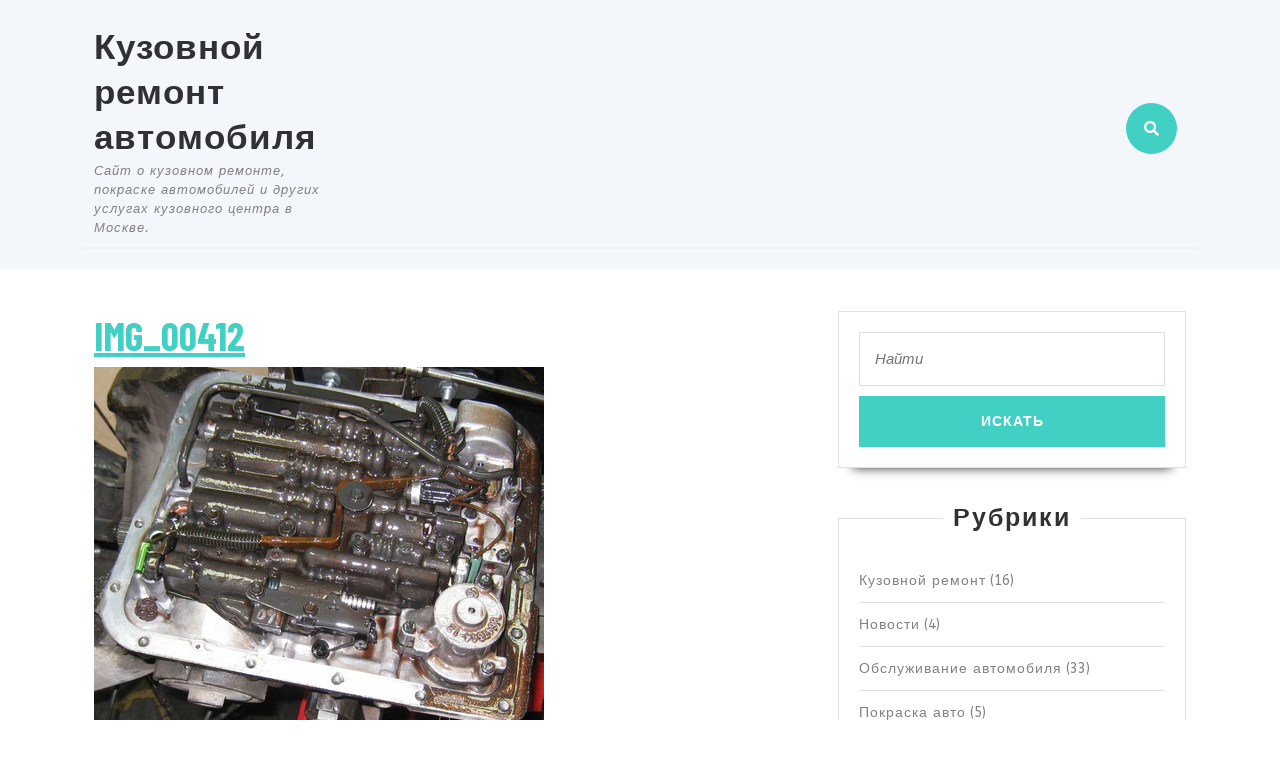

--- FILE ---
content_type: text/html; charset=UTF-8
request_url: https://xn-----8kcfdplrgzhegcee0a4bdd.xn--p1ai/%D0%BA%D0%B0%D0%BA-%D1%80%D0%B0%D0%B1%D0%BE%D1%82%D0%B0%D0%B5%D1%82-%D0%B0%D0%BA%D0%BF%D0%BF/img_00412/
body_size: 10702
content:
<!DOCTYPE html>

<html dir="ltr" lang="ru-RU" prefix="og: https://ogp.me/ns#">

	<head>
		<meta charset="UTF-8">
		<meta name="viewport" content="width=device-width">
		<title>IMG_00412 | Кузовной ремонт автомобиля</title>

		<!-- All in One SEO 4.9.3 - aioseo.com -->
	<meta name="robots" content="max-image-preview:large" />
	<meta name="author" content="admin"/>
	<link rel="canonical" href="https://кузовной-ремонт-авто.рф/%d0%ba%d0%b0%d0%ba-%d1%80%d0%b0%d0%b1%d0%be%d1%82%d0%b0%d0%b5%d1%82-%d0%b0%d0%ba%d0%bf%d0%bf/img_00412/" />
	<meta name="generator" content="All in One SEO (AIOSEO) 4.9.3" />
		<meta property="og:locale" content="ru_RU" />
		<meta property="og:site_name" content="Кузовной ремонт автомобиля | Сайт о кузовном ремонте, покраске автомобилей и других услугах кузовного центра в Москве." />
		<meta property="og:type" content="article" />
		<meta property="og:title" content="IMG_00412 | Кузовной ремонт автомобиля" />
		<meta property="og:url" content="https://кузовной-ремонт-авто.рф/%d0%ba%d0%b0%d0%ba-%d1%80%d0%b0%d0%b1%d0%be%d1%82%d0%b0%d0%b5%d1%82-%d0%b0%d0%ba%d0%bf%d0%bf/img_00412/" />
		<meta property="article:published_time" content="2022-04-20T19:27:59+00:00" />
		<meta property="article:modified_time" content="2022-04-20T19:27:59+00:00" />
		<meta name="twitter:card" content="summary" />
		<meta name="twitter:title" content="IMG_00412 | Кузовной ремонт автомобиля" />
		<script type="application/ld+json" class="aioseo-schema">
			{"@context":"https:\/\/schema.org","@graph":[{"@type":"BreadcrumbList","@id":"https:\/\/\u043a\u0443\u0437\u043e\u0432\u043d\u043e\u0439-\u0440\u0435\u043c\u043e\u043d\u0442-\u0430\u0432\u0442\u043e.\u0440\u0444\/%d0%ba%d0%b0%d0%ba-%d1%80%d0%b0%d0%b1%d0%be%d1%82%d0%b0%d0%b5%d1%82-%d0%b0%d0%ba%d0%bf%d0%bf\/img_00412\/#breadcrumblist","itemListElement":[{"@type":"ListItem","@id":"https:\/\/\u043a\u0443\u0437\u043e\u0432\u043d\u043e\u0439-\u0440\u0435\u043c\u043e\u043d\u0442-\u0430\u0432\u0442\u043e.\u0440\u0444#listItem","position":1,"name":"Home","item":"https:\/\/\u043a\u0443\u0437\u043e\u0432\u043d\u043e\u0439-\u0440\u0435\u043c\u043e\u043d\u0442-\u0430\u0432\u0442\u043e.\u0440\u0444","nextItem":{"@type":"ListItem","@id":"https:\/\/\u043a\u0443\u0437\u043e\u0432\u043d\u043e\u0439-\u0440\u0435\u043c\u043e\u043d\u0442-\u0430\u0432\u0442\u043e.\u0440\u0444\/%d0%ba%d0%b0%d0%ba-%d1%80%d0%b0%d0%b1%d0%be%d1%82%d0%b0%d0%b5%d1%82-%d0%b0%d0%ba%d0%bf%d0%bf\/img_00412\/#listItem","name":"IMG_00412"}},{"@type":"ListItem","@id":"https:\/\/\u043a\u0443\u0437\u043e\u0432\u043d\u043e\u0439-\u0440\u0435\u043c\u043e\u043d\u0442-\u0430\u0432\u0442\u043e.\u0440\u0444\/%d0%ba%d0%b0%d0%ba-%d1%80%d0%b0%d0%b1%d0%be%d1%82%d0%b0%d0%b5%d1%82-%d0%b0%d0%ba%d0%bf%d0%bf\/img_00412\/#listItem","position":2,"name":"IMG_00412","previousItem":{"@type":"ListItem","@id":"https:\/\/\u043a\u0443\u0437\u043e\u0432\u043d\u043e\u0439-\u0440\u0435\u043c\u043e\u043d\u0442-\u0430\u0432\u0442\u043e.\u0440\u0444#listItem","name":"Home"}}]},{"@type":"ItemPage","@id":"https:\/\/\u043a\u0443\u0437\u043e\u0432\u043d\u043e\u0439-\u0440\u0435\u043c\u043e\u043d\u0442-\u0430\u0432\u0442\u043e.\u0440\u0444\/%d0%ba%d0%b0%d0%ba-%d1%80%d0%b0%d0%b1%d0%be%d1%82%d0%b0%d0%b5%d1%82-%d0%b0%d0%ba%d0%bf%d0%bf\/img_00412\/#itempage","url":"https:\/\/\u043a\u0443\u0437\u043e\u0432\u043d\u043e\u0439-\u0440\u0435\u043c\u043e\u043d\u0442-\u0430\u0432\u0442\u043e.\u0440\u0444\/%d0%ba%d0%b0%d0%ba-%d1%80%d0%b0%d0%b1%d0%be%d1%82%d0%b0%d0%b5%d1%82-%d0%b0%d0%ba%d0%bf%d0%bf\/img_00412\/","name":"IMG_00412 | \u041a\u0443\u0437\u043e\u0432\u043d\u043e\u0439 \u0440\u0435\u043c\u043e\u043d\u0442 \u0430\u0432\u0442\u043e\u043c\u043e\u0431\u0438\u043b\u044f","inLanguage":"ru-RU","isPartOf":{"@id":"https:\/\/\u043a\u0443\u0437\u043e\u0432\u043d\u043e\u0439-\u0440\u0435\u043c\u043e\u043d\u0442-\u0430\u0432\u0442\u043e.\u0440\u0444\/#website"},"breadcrumb":{"@id":"https:\/\/\u043a\u0443\u0437\u043e\u0432\u043d\u043e\u0439-\u0440\u0435\u043c\u043e\u043d\u0442-\u0430\u0432\u0442\u043e.\u0440\u0444\/%d0%ba%d0%b0%d0%ba-%d1%80%d0%b0%d0%b1%d0%be%d1%82%d0%b0%d0%b5%d1%82-%d0%b0%d0%ba%d0%bf%d0%bf\/img_00412\/#breadcrumblist"},"author":{"@id":"https:\/\/\u043a\u0443\u0437\u043e\u0432\u043d\u043e\u0439-\u0440\u0435\u043c\u043e\u043d\u0442-\u0430\u0432\u0442\u043e.\u0440\u0444\/author\/admin\/#author"},"creator":{"@id":"https:\/\/\u043a\u0443\u0437\u043e\u0432\u043d\u043e\u0439-\u0440\u0435\u043c\u043e\u043d\u0442-\u0430\u0432\u0442\u043e.\u0440\u0444\/author\/admin\/#author"},"datePublished":"2022-04-20T22:27:59+03:00","dateModified":"2022-04-20T22:27:59+03:00"},{"@type":"Organization","@id":"https:\/\/\u043a\u0443\u0437\u043e\u0432\u043d\u043e\u0439-\u0440\u0435\u043c\u043e\u043d\u0442-\u0430\u0432\u0442\u043e.\u0440\u0444\/#organization","name":"\u041a\u0443\u0437\u043e\u0432\u043d\u043e\u0439 \u0440\u0435\u043c\u043e\u043d\u0442 \u0430\u0432\u0442\u043e\u043c\u043e\u0431\u0438\u043b\u044f","description":"\u0421\u0430\u0439\u0442 \u043e \u043a\u0443\u0437\u043e\u0432\u043d\u043e\u043c \u0440\u0435\u043c\u043e\u043d\u0442\u0435, \u043f\u043e\u043a\u0440\u0430\u0441\u043a\u0435 \u0430\u0432\u0442\u043e\u043c\u043e\u0431\u0438\u043b\u0435\u0439 \u0438 \u0434\u0440\u0443\u0433\u0438\u0445 \u0443\u0441\u043b\u0443\u0433\u0430\u0445 \u043a\u0443\u0437\u043e\u0432\u043d\u043e\u0433\u043e \u0446\u0435\u043d\u0442\u0440\u0430 \u0432 \u041c\u043e\u0441\u043a\u0432\u0435.","url":"https:\/\/\u043a\u0443\u0437\u043e\u0432\u043d\u043e\u0439-\u0440\u0435\u043c\u043e\u043d\u0442-\u0430\u0432\u0442\u043e.\u0440\u0444\/"},{"@type":"Person","@id":"https:\/\/\u043a\u0443\u0437\u043e\u0432\u043d\u043e\u0439-\u0440\u0435\u043c\u043e\u043d\u0442-\u0430\u0432\u0442\u043e.\u0440\u0444\/author\/admin\/#author","url":"https:\/\/\u043a\u0443\u0437\u043e\u0432\u043d\u043e\u0439-\u0440\u0435\u043c\u043e\u043d\u0442-\u0430\u0432\u0442\u043e.\u0440\u0444\/author\/admin\/","name":"admin","image":{"@type":"ImageObject","@id":"https:\/\/\u043a\u0443\u0437\u043e\u0432\u043d\u043e\u0439-\u0440\u0435\u043c\u043e\u043d\u0442-\u0430\u0432\u0442\u043e.\u0440\u0444\/%d0%ba%d0%b0%d0%ba-%d1%80%d0%b0%d0%b1%d0%be%d1%82%d0%b0%d0%b5%d1%82-%d0%b0%d0%ba%d0%bf%d0%bf\/img_00412\/#authorImage","url":"https:\/\/secure.gravatar.com\/avatar\/7cf977936426d3e0716eb73bbf0528f1f51d080a8ed411b84665cd5563164d4b?s=96&d=mm&r=g","width":96,"height":96,"caption":"admin"}},{"@type":"WebSite","@id":"https:\/\/\u043a\u0443\u0437\u043e\u0432\u043d\u043e\u0439-\u0440\u0435\u043c\u043e\u043d\u0442-\u0430\u0432\u0442\u043e.\u0440\u0444\/#website","url":"https:\/\/\u043a\u0443\u0437\u043e\u0432\u043d\u043e\u0439-\u0440\u0435\u043c\u043e\u043d\u0442-\u0430\u0432\u0442\u043e.\u0440\u0444\/","name":"\u041a\u0443\u0437\u043e\u0432\u043d\u043e\u0439 \u0440\u0435\u043c\u043e\u043d\u0442 \u0430\u0432\u0442\u043e\u043c\u043e\u0431\u0438\u043b\u044f","description":"\u0421\u0430\u0439\u0442 \u043e \u043a\u0443\u0437\u043e\u0432\u043d\u043e\u043c \u0440\u0435\u043c\u043e\u043d\u0442\u0435, \u043f\u043e\u043a\u0440\u0430\u0441\u043a\u0435 \u0430\u0432\u0442\u043e\u043c\u043e\u0431\u0438\u043b\u0435\u0439 \u0438 \u0434\u0440\u0443\u0433\u0438\u0445 \u0443\u0441\u043b\u0443\u0433\u0430\u0445 \u043a\u0443\u0437\u043e\u0432\u043d\u043e\u0433\u043e \u0446\u0435\u043d\u0442\u0440\u0430 \u0432 \u041c\u043e\u0441\u043a\u0432\u0435.","inLanguage":"ru-RU","publisher":{"@id":"https:\/\/\u043a\u0443\u0437\u043e\u0432\u043d\u043e\u0439-\u0440\u0435\u043c\u043e\u043d\u0442-\u0430\u0432\u0442\u043e.\u0440\u0444\/#organization"}}]}
		</script>
		<!-- All in One SEO -->

<link rel='dns-prefetch' href='//кузовной-ремонт-авто.рф' />
<link rel='dns-prefetch' href='//fonts.googleapis.com' />
<link rel="alternate" type="application/rss+xml" title="Кузовной ремонт автомобиля &raquo; Лента" href="https://кузовной-ремонт-авто.рф/feed/" />
<link rel="alternate" type="application/rss+xml" title="Кузовной ремонт автомобиля &raquo; Лента комментариев" href="https://кузовной-ремонт-авто.рф/comments/feed/" />
<link rel="alternate" title="oEmbed (JSON)" type="application/json+oembed" href="https://кузовной-ремонт-авто.рф/wp-json/oembed/1.0/embed?url=https%3A%2F%2F%D0%BA%D1%83%D0%B7%D0%BE%D0%B2%D0%BD%D0%BE%D0%B9-%D1%80%D0%B5%D0%BC%D0%BE%D0%BD%D1%82-%D0%B0%D0%B2%D1%82%D0%BE.%D1%80%D1%84%2F%25d0%25ba%25d0%25b0%25d0%25ba-%25d1%2580%25d0%25b0%25d0%25b1%25d0%25be%25d1%2582%25d0%25b0%25d0%25b5%25d1%2582-%25d0%25b0%25d0%25ba%25d0%25bf%25d0%25bf%2Fimg_00412%2F" />
<style id='wp-img-auto-sizes-contain-inline-css' type='text/css'>
img:is([sizes=auto i],[sizes^="auto," i]){contain-intrinsic-size:3000px 1500px}
/*# sourceURL=wp-img-auto-sizes-contain-inline-css */
</style>
<style id='wp-emoji-styles-inline-css' type='text/css'>

	img.wp-smiley, img.emoji {
		display: inline !important;
		border: none !important;
		box-shadow: none !important;
		height: 1em !important;
		width: 1em !important;
		margin: 0 0.07em !important;
		vertical-align: -0.1em !important;
		background: none !important;
		padding: 0 !important;
	}
/*# sourceURL=wp-emoji-styles-inline-css */
</style>
<style id='wp-block-library-inline-css' type='text/css'>
:root{--wp-block-synced-color:#7a00df;--wp-block-synced-color--rgb:122,0,223;--wp-bound-block-color:var(--wp-block-synced-color);--wp-editor-canvas-background:#ddd;--wp-admin-theme-color:#007cba;--wp-admin-theme-color--rgb:0,124,186;--wp-admin-theme-color-darker-10:#006ba1;--wp-admin-theme-color-darker-10--rgb:0,107,160.5;--wp-admin-theme-color-darker-20:#005a87;--wp-admin-theme-color-darker-20--rgb:0,90,135;--wp-admin-border-width-focus:2px}@media (min-resolution:192dpi){:root{--wp-admin-border-width-focus:1.5px}}.wp-element-button{cursor:pointer}:root .has-very-light-gray-background-color{background-color:#eee}:root .has-very-dark-gray-background-color{background-color:#313131}:root .has-very-light-gray-color{color:#eee}:root .has-very-dark-gray-color{color:#313131}:root .has-vivid-green-cyan-to-vivid-cyan-blue-gradient-background{background:linear-gradient(135deg,#00d084,#0693e3)}:root .has-purple-crush-gradient-background{background:linear-gradient(135deg,#34e2e4,#4721fb 50%,#ab1dfe)}:root .has-hazy-dawn-gradient-background{background:linear-gradient(135deg,#faaca8,#dad0ec)}:root .has-subdued-olive-gradient-background{background:linear-gradient(135deg,#fafae1,#67a671)}:root .has-atomic-cream-gradient-background{background:linear-gradient(135deg,#fdd79a,#004a59)}:root .has-nightshade-gradient-background{background:linear-gradient(135deg,#330968,#31cdcf)}:root .has-midnight-gradient-background{background:linear-gradient(135deg,#020381,#2874fc)}:root{--wp--preset--font-size--normal:16px;--wp--preset--font-size--huge:42px}.has-regular-font-size{font-size:1em}.has-larger-font-size{font-size:2.625em}.has-normal-font-size{font-size:var(--wp--preset--font-size--normal)}.has-huge-font-size{font-size:var(--wp--preset--font-size--huge)}.has-text-align-center{text-align:center}.has-text-align-left{text-align:left}.has-text-align-right{text-align:right}.has-fit-text{white-space:nowrap!important}#end-resizable-editor-section{display:none}.aligncenter{clear:both}.items-justified-left{justify-content:flex-start}.items-justified-center{justify-content:center}.items-justified-right{justify-content:flex-end}.items-justified-space-between{justify-content:space-between}.screen-reader-text{border:0;clip-path:inset(50%);height:1px;margin:-1px;overflow:hidden;padding:0;position:absolute;width:1px;word-wrap:normal!important}.screen-reader-text:focus{background-color:#ddd;clip-path:none;color:#444;display:block;font-size:1em;height:auto;left:5px;line-height:normal;padding:15px 23px 14px;text-decoration:none;top:5px;width:auto;z-index:100000}html :where(.has-border-color){border-style:solid}html :where([style*=border-top-color]){border-top-style:solid}html :where([style*=border-right-color]){border-right-style:solid}html :where([style*=border-bottom-color]){border-bottom-style:solid}html :where([style*=border-left-color]){border-left-style:solid}html :where([style*=border-width]){border-style:solid}html :where([style*=border-top-width]){border-top-style:solid}html :where([style*=border-right-width]){border-right-style:solid}html :where([style*=border-bottom-width]){border-bottom-style:solid}html :where([style*=border-left-width]){border-left-style:solid}html :where(img[class*=wp-image-]){height:auto;max-width:100%}:where(figure){margin:0 0 1em}html :where(.is-position-sticky){--wp-admin--admin-bar--position-offset:var(--wp-admin--admin-bar--height,0px)}@media screen and (max-width:600px){html :where(.is-position-sticky){--wp-admin--admin-bar--position-offset:0px}}

/*# sourceURL=wp-block-library-inline-css */
</style><style id='global-styles-inline-css' type='text/css'>
:root{--wp--preset--aspect-ratio--square: 1;--wp--preset--aspect-ratio--4-3: 4/3;--wp--preset--aspect-ratio--3-4: 3/4;--wp--preset--aspect-ratio--3-2: 3/2;--wp--preset--aspect-ratio--2-3: 2/3;--wp--preset--aspect-ratio--16-9: 16/9;--wp--preset--aspect-ratio--9-16: 9/16;--wp--preset--color--black: #000000;--wp--preset--color--cyan-bluish-gray: #abb8c3;--wp--preset--color--white: #ffffff;--wp--preset--color--pale-pink: #f78da7;--wp--preset--color--vivid-red: #cf2e2e;--wp--preset--color--luminous-vivid-orange: #ff6900;--wp--preset--color--luminous-vivid-amber: #fcb900;--wp--preset--color--light-green-cyan: #7bdcb5;--wp--preset--color--vivid-green-cyan: #00d084;--wp--preset--color--pale-cyan-blue: #8ed1fc;--wp--preset--color--vivid-cyan-blue: #0693e3;--wp--preset--color--vivid-purple: #9b51e0;--wp--preset--gradient--vivid-cyan-blue-to-vivid-purple: linear-gradient(135deg,rgb(6,147,227) 0%,rgb(155,81,224) 100%);--wp--preset--gradient--light-green-cyan-to-vivid-green-cyan: linear-gradient(135deg,rgb(122,220,180) 0%,rgb(0,208,130) 100%);--wp--preset--gradient--luminous-vivid-amber-to-luminous-vivid-orange: linear-gradient(135deg,rgb(252,185,0) 0%,rgb(255,105,0) 100%);--wp--preset--gradient--luminous-vivid-orange-to-vivid-red: linear-gradient(135deg,rgb(255,105,0) 0%,rgb(207,46,46) 100%);--wp--preset--gradient--very-light-gray-to-cyan-bluish-gray: linear-gradient(135deg,rgb(238,238,238) 0%,rgb(169,184,195) 100%);--wp--preset--gradient--cool-to-warm-spectrum: linear-gradient(135deg,rgb(74,234,220) 0%,rgb(151,120,209) 20%,rgb(207,42,186) 40%,rgb(238,44,130) 60%,rgb(251,105,98) 80%,rgb(254,248,76) 100%);--wp--preset--gradient--blush-light-purple: linear-gradient(135deg,rgb(255,206,236) 0%,rgb(152,150,240) 100%);--wp--preset--gradient--blush-bordeaux: linear-gradient(135deg,rgb(254,205,165) 0%,rgb(254,45,45) 50%,rgb(107,0,62) 100%);--wp--preset--gradient--luminous-dusk: linear-gradient(135deg,rgb(255,203,112) 0%,rgb(199,81,192) 50%,rgb(65,88,208) 100%);--wp--preset--gradient--pale-ocean: linear-gradient(135deg,rgb(255,245,203) 0%,rgb(182,227,212) 50%,rgb(51,167,181) 100%);--wp--preset--gradient--electric-grass: linear-gradient(135deg,rgb(202,248,128) 0%,rgb(113,206,126) 100%);--wp--preset--gradient--midnight: linear-gradient(135deg,rgb(2,3,129) 0%,rgb(40,116,252) 100%);--wp--preset--font-size--small: 13px;--wp--preset--font-size--medium: 20px;--wp--preset--font-size--large: 36px;--wp--preset--font-size--x-large: 42px;--wp--preset--spacing--20: 0.44rem;--wp--preset--spacing--30: 0.67rem;--wp--preset--spacing--40: 1rem;--wp--preset--spacing--50: 1.5rem;--wp--preset--spacing--60: 2.25rem;--wp--preset--spacing--70: 3.38rem;--wp--preset--spacing--80: 5.06rem;--wp--preset--shadow--natural: 6px 6px 9px rgba(0, 0, 0, 0.2);--wp--preset--shadow--deep: 12px 12px 50px rgba(0, 0, 0, 0.4);--wp--preset--shadow--sharp: 6px 6px 0px rgba(0, 0, 0, 0.2);--wp--preset--shadow--outlined: 6px 6px 0px -3px rgb(255, 255, 255), 6px 6px rgb(0, 0, 0);--wp--preset--shadow--crisp: 6px 6px 0px rgb(0, 0, 0);}:where(.is-layout-flex){gap: 0.5em;}:where(.is-layout-grid){gap: 0.5em;}body .is-layout-flex{display: flex;}.is-layout-flex{flex-wrap: wrap;align-items: center;}.is-layout-flex > :is(*, div){margin: 0;}body .is-layout-grid{display: grid;}.is-layout-grid > :is(*, div){margin: 0;}:where(.wp-block-columns.is-layout-flex){gap: 2em;}:where(.wp-block-columns.is-layout-grid){gap: 2em;}:where(.wp-block-post-template.is-layout-flex){gap: 1.25em;}:where(.wp-block-post-template.is-layout-grid){gap: 1.25em;}.has-black-color{color: var(--wp--preset--color--black) !important;}.has-cyan-bluish-gray-color{color: var(--wp--preset--color--cyan-bluish-gray) !important;}.has-white-color{color: var(--wp--preset--color--white) !important;}.has-pale-pink-color{color: var(--wp--preset--color--pale-pink) !important;}.has-vivid-red-color{color: var(--wp--preset--color--vivid-red) !important;}.has-luminous-vivid-orange-color{color: var(--wp--preset--color--luminous-vivid-orange) !important;}.has-luminous-vivid-amber-color{color: var(--wp--preset--color--luminous-vivid-amber) !important;}.has-light-green-cyan-color{color: var(--wp--preset--color--light-green-cyan) !important;}.has-vivid-green-cyan-color{color: var(--wp--preset--color--vivid-green-cyan) !important;}.has-pale-cyan-blue-color{color: var(--wp--preset--color--pale-cyan-blue) !important;}.has-vivid-cyan-blue-color{color: var(--wp--preset--color--vivid-cyan-blue) !important;}.has-vivid-purple-color{color: var(--wp--preset--color--vivid-purple) !important;}.has-black-background-color{background-color: var(--wp--preset--color--black) !important;}.has-cyan-bluish-gray-background-color{background-color: var(--wp--preset--color--cyan-bluish-gray) !important;}.has-white-background-color{background-color: var(--wp--preset--color--white) !important;}.has-pale-pink-background-color{background-color: var(--wp--preset--color--pale-pink) !important;}.has-vivid-red-background-color{background-color: var(--wp--preset--color--vivid-red) !important;}.has-luminous-vivid-orange-background-color{background-color: var(--wp--preset--color--luminous-vivid-orange) !important;}.has-luminous-vivid-amber-background-color{background-color: var(--wp--preset--color--luminous-vivid-amber) !important;}.has-light-green-cyan-background-color{background-color: var(--wp--preset--color--light-green-cyan) !important;}.has-vivid-green-cyan-background-color{background-color: var(--wp--preset--color--vivid-green-cyan) !important;}.has-pale-cyan-blue-background-color{background-color: var(--wp--preset--color--pale-cyan-blue) !important;}.has-vivid-cyan-blue-background-color{background-color: var(--wp--preset--color--vivid-cyan-blue) !important;}.has-vivid-purple-background-color{background-color: var(--wp--preset--color--vivid-purple) !important;}.has-black-border-color{border-color: var(--wp--preset--color--black) !important;}.has-cyan-bluish-gray-border-color{border-color: var(--wp--preset--color--cyan-bluish-gray) !important;}.has-white-border-color{border-color: var(--wp--preset--color--white) !important;}.has-pale-pink-border-color{border-color: var(--wp--preset--color--pale-pink) !important;}.has-vivid-red-border-color{border-color: var(--wp--preset--color--vivid-red) !important;}.has-luminous-vivid-orange-border-color{border-color: var(--wp--preset--color--luminous-vivid-orange) !important;}.has-luminous-vivid-amber-border-color{border-color: var(--wp--preset--color--luminous-vivid-amber) !important;}.has-light-green-cyan-border-color{border-color: var(--wp--preset--color--light-green-cyan) !important;}.has-vivid-green-cyan-border-color{border-color: var(--wp--preset--color--vivid-green-cyan) !important;}.has-pale-cyan-blue-border-color{border-color: var(--wp--preset--color--pale-cyan-blue) !important;}.has-vivid-cyan-blue-border-color{border-color: var(--wp--preset--color--vivid-cyan-blue) !important;}.has-vivid-purple-border-color{border-color: var(--wp--preset--color--vivid-purple) !important;}.has-vivid-cyan-blue-to-vivid-purple-gradient-background{background: var(--wp--preset--gradient--vivid-cyan-blue-to-vivid-purple) !important;}.has-light-green-cyan-to-vivid-green-cyan-gradient-background{background: var(--wp--preset--gradient--light-green-cyan-to-vivid-green-cyan) !important;}.has-luminous-vivid-amber-to-luminous-vivid-orange-gradient-background{background: var(--wp--preset--gradient--luminous-vivid-amber-to-luminous-vivid-orange) !important;}.has-luminous-vivid-orange-to-vivid-red-gradient-background{background: var(--wp--preset--gradient--luminous-vivid-orange-to-vivid-red) !important;}.has-very-light-gray-to-cyan-bluish-gray-gradient-background{background: var(--wp--preset--gradient--very-light-gray-to-cyan-bluish-gray) !important;}.has-cool-to-warm-spectrum-gradient-background{background: var(--wp--preset--gradient--cool-to-warm-spectrum) !important;}.has-blush-light-purple-gradient-background{background: var(--wp--preset--gradient--blush-light-purple) !important;}.has-blush-bordeaux-gradient-background{background: var(--wp--preset--gradient--blush-bordeaux) !important;}.has-luminous-dusk-gradient-background{background: var(--wp--preset--gradient--luminous-dusk) !important;}.has-pale-ocean-gradient-background{background: var(--wp--preset--gradient--pale-ocean) !important;}.has-electric-grass-gradient-background{background: var(--wp--preset--gradient--electric-grass) !important;}.has-midnight-gradient-background{background: var(--wp--preset--gradient--midnight) !important;}.has-small-font-size{font-size: var(--wp--preset--font-size--small) !important;}.has-medium-font-size{font-size: var(--wp--preset--font-size--medium) !important;}.has-large-font-size{font-size: var(--wp--preset--font-size--large) !important;}.has-x-large-font-size{font-size: var(--wp--preset--font-size--x-large) !important;}
/*# sourceURL=global-styles-inline-css */
</style>

<style id='classic-theme-styles-inline-css' type='text/css'>
/*! This file is auto-generated */
.wp-block-button__link{color:#fff;background-color:#32373c;border-radius:9999px;box-shadow:none;text-decoration:none;padding:calc(.667em + 2px) calc(1.333em + 2px);font-size:1.125em}.wp-block-file__button{background:#32373c;color:#fff;text-decoration:none}
/*# sourceURL=/wp-includes/css/classic-themes.min.css */
</style>
<link rel='stylesheet' id='vw-maintenance-services-font-css' href='//fonts.googleapis.com/css?family=PT+Sans%3A300%2C400%2C600%2C700%2C800%2C900%7CRoboto%3A100%2C100i%2C300%2C300i%2C400%2C400i%2C500%2C500i%2C700%2C700i%2C900%2C900i%7COswald%3A200%2C300%2C400%2C500%2C600%2C700%7CBarlow+Condensed%3A100%2C100i%2C200%2C200i%2C300%2C300i%2C400%2C400i%2C500%2C500i%2C600%2C600i%2C700%2C700i%2C800%2C800i%2C900%2C900i%7CABeeZee%3A400%2C400i%7COpen+Sans%7COverpass%7CStaatliches%7CMontserrat%3A100%2C100i%2C200%2C200i%2C300%2C300i%2C400%2C400i%2C500%2C500i%2C600%2C600i%2C700%2C700i%2C800%2C800i%2C900%2C900i%7CPlayball%3A300%2C400%2C600%2C700%2C800%2C900%7CAlegreya%3A300%2C400%2C600%2C700%2C800%2C900%7CJulius+Sans+One%7CArsenal%7CSlabo%7CLato%7COverpass+Mono%7CSource+Sans+Pro%7CRaleway%7CMerriweather%7CDroid+Sans%7CRubik%7CLora%7CUbuntu%7CCabin%7CArimo%7CPlayfair+Display%7CQuicksand%7CPadauk%7CMuli%7CInconsolata%7CBitter%7CPacifico%7CIndie+Flower%7CVT323%7CDosis%7CFrank+Ruhl+Libre%7CFjalla+One%7COxygen%7CArvo%7CNoto+Serif%7CLobster%7CCrimson+Text%7CYanone+Kaffeesatz%7CAnton%7CLibre+Baskerville%7CBree+Serif%7CGloria+Hallelujah%7CJosefin+Sans%7CAbril+Fatface%7CVarela+Round%7CVampiro+One%7CShadows+Into+Light%7CCuprum%7CRokkitt%7CVollkorn%7CFrancois+One%7COrbitron%7CPatua+One%7CAcme%7CSatisfy%7CJosefin+Slab%7CQuattrocento+Sans%7CArchitects+Daughter%7CRusso+One%7CMonda%7CRighteous%7CLobster+Two%7CHammersmith+One%7CCourgette%7CPermanent+Marker%7CCherry+Swash%7CCormorant+Garamond%7CPoiret+One%7CBenchNine%7CEconomica%7CHandlee%7CCardo%7CAlfa+Slab+One%7CAveria+Serif+Libre%7CCookie%7CChewy%7CGreat+Vibes%7CComing+Soon%7CPhilosopher%7CDays+One%7CKanit%7CShrikhand%7CTangerine%7CIM+Fell+English+SC%7CBoogaloo%7CBangers%7CFredoka+One%7CBad+Script%7CVolkhov%7CShadows+Into+Light+Two%7CMarck+Script%7CSacramento%7CUnica+One&#038;ver=6.9' type='text/css' media='all' />
<link rel='stylesheet' id='vw-maintenance-services-block-style-css' href='https://кузовной-ремонт-авто.рф/wp-content/themes/vw-maintenance-services/assets/css/blocks.css?ver=6.9' type='text/css' media='all' />
<link rel='stylesheet' id='vw-maintenance-services-block-patterns-style-frontend-css' href='https://кузовной-ремонт-авто.рф/wp-content/themes/vw-maintenance-services/inc/block-patterns/css/block-frontend.css?ver=6.9' type='text/css' media='all' />
<link rel='stylesheet' id='bootstrap-style-css' href='https://кузовной-ремонт-авто.рф/wp-content/themes/vw-maintenance-services/assets/css/bootstrap.css?ver=6.9' type='text/css' media='all' />
<link rel='stylesheet' id='vw-maintenance-services-basic-style-css' href='https://кузовной-ремонт-авто.рф/wp-content/themes/vw-maintenance-services/style.css?ver=6.9' type='text/css' media='all' />
<style id='vw-maintenance-services-basic-style-inline-css' type='text/css'>
body{max-width: 100%;}#slider img{opacity:0.5}#slider .carousel-caption, #slider .inner_carousel, #slider .inner_carousel h1{text-align:left; left:10%; right:50%;}.page-template-custom-home-page .home-page-header{position: static; background: #f3f6fa; padding: 10px 0;}.post-main-box{}@media screen and (max-width:575px){.header-fixed{position:static;} }@media screen and (max-width:575px) {#slider{display:none;} }@media screen and (max-width:575px) {#sidebar{display:block;} }@media screen and (max-width:575px) {.scrollup i{visibility:visible !important;} }
/*# sourceURL=vw-maintenance-services-basic-style-inline-css */
</style>
<link rel='stylesheet' id='font-awesome-css-css' href='https://кузовной-ремонт-авто.рф/wp-content/themes/vw-maintenance-services/assets/css/fontawesome-all.css?ver=6.9' type='text/css' media='all' />
<link rel='stylesheet' id='vw-maintenance-services-animate-css-css' href='https://кузовной-ремонт-авто.рф/wp-content/themes/vw-maintenance-services/assets/css/animate.css?ver=6.9' type='text/css' media='all' />
<link rel='stylesheet' id='dashicons-css' href='https://кузовной-ремонт-авто.рф/wp-includes/css/dashicons.min.css?ver=6.9' type='text/css' media='all' />
<script type="text/javascript" src="https://кузовной-ремонт-авто.рф/wp-includes/js/jquery/jquery.min.js?ver=3.7.1" id="jquery-core-js"></script>
<script type="text/javascript" src="https://кузовной-ремонт-авто.рф/wp-includes/js/jquery/jquery-migrate.min.js?ver=3.4.1" id="jquery-migrate-js"></script>
<script type="text/javascript" src="https://кузовной-ремонт-авто.рф/wp-content/themes/vw-maintenance-services/assets/js/custom.js?ver=6.9" id="vw-maintenance-services-custom-scripts-jquery-js"></script>
<script type="text/javascript" src="https://кузовной-ремонт-авто.рф/wp-content/themes/vw-maintenance-services/assets/js/wow.js?ver=6.9" id="vw-maintenance-services-jquery-wow-js"></script>
<link rel="https://api.w.org/" href="https://кузовной-ремонт-авто.рф/wp-json/" /><link rel="alternate" title="JSON" type="application/json" href="https://кузовной-ремонт-авто.рф/wp-json/wp/v2/media/603" /><link rel="EditURI" type="application/rsd+xml" title="RSD" href="https://кузовной-ремонт-авто.рф/xmlrpc.php?rsd" />
<meta name="generator" content="WordPress 6.9" />
<link rel='shortlink' href='https://кузовной-ремонт-авто.рф/?p=603' />
	</head>

	<body class="attachment wp-singular attachment-template-default single single-attachment postid-603 attachmentid-603 attachment-jpeg wp-embed-responsive wp-theme-vw-maintenance-services">
	
	<header role="banner">
		<a class="screen-reader-text skip-link" href="#maincontent">Skip to content</a>
		<div class="home-page-header">
			
<div id="topbar">
  <div class="container">
    <div class="row m-0">
      <div class="col-lg-3 col-md-12 align-self-center">
        <div class="logo">
                                                                                <p class="site-title"><a href="https://кузовной-ремонт-авто.рф/" rel="home">Кузовной ремонт автомобиля</a></p>
                                                                                <p class="site-description">
                Сайт о кузовном ремонте, покраске автомобилей и других услугах кузовного центра в Москве.              </p>
                              </div>
      </div>
      <div class="col-lg-5 col-md-6 align-self-center">
              </div>
      <div class="col-lg-3 col-md-5 align-self-center">
                
      </div>
      <div class="col-lg-1 col-md-1 align-self-center">
                  <div class="search-box">
            <span><a href="#"><i class="fas fa-search"></i></a></span>
          </div>
              </div>
    </div>
    <div class="serach_outer">
      <div class="closepop"><a href="#maincontent"><i class="fa fa-window-close"></i></a></div>
      <div class="serach_inner">
        
<form method="get" class="search-form" action="https://кузовной-ремонт-авто.рф/">
	<label>
		<span class="screen-reader-text">Search for:</span>
		<input type="search" class="search-field" placeholder="Найти" value="" name="s">
	</label>
	<input type="submit" class="search-submit" value="Искать">
</form>      </div>
    </div>
  </div>
</div>			
<div id="header">
	<div class="header-menu close-sticky ">
		<div class="container">
			<div class="menubar">
				<div class="row m-0">
					<div class="col-lg-9 col-md-9 p-0 col-4 align-self-center">
												<div id="mySidenav" class="nav sidenav">
				          	<nav id="site-navigation" class="main-navigation" role="navigation" aria-label="Top Menu">
					            				            	<a href="javascript:void(0)" class="closebtn mobile-menu" onclick="vw_maintenance_services_menu_close_nav()"><i class="fas fa-times"></i><span class="screen-reader-text">Close Button</span></a>
				          	</nav>
	        			</div>
					</div>
					<div class="col-lg-3 col-md-3 pe-0 col-8 align-self-center">
											</div>
				</div>
			</div>
		</div>
	</div>
</div>		</div>
	</header>

	
<div class="container">
  <main id="maincontent" role="main" class="middle-align">
          <div class="row m-0">
        <div id="our-services" class="services col-lg-8 col-md-8">
          
<article id="post-603" class="inner-service post-603 attachment type-attachment status-inherit hentry">
    <div class="entry-content">
        <h1 class="section-title"><a href="https://кузовной-ремонт-авто.рф/%d0%ba%d0%b0%d0%ba-%d1%80%d0%b0%d0%b1%d0%be%d1%82%d0%b0%d0%b5%d1%82-%d0%b0%d0%ba%d0%bf%d0%bf/img_00412/" title="IMG_00412">IMG_00412<span class="screen-reader-text">IMG_00412</span></a></h1>   
        <div class="entry-attachment">
            <div class="attachment">
                <a href="https://кузовной-ремонт-авто.рф/wp-content/uploads/2022/04/IMG_00412.jpg" rel="attachment"><img width="450" height="361" src="https://кузовной-ремонт-авто.рф/wp-content/uploads/2022/04/IMG_00412.jpg" class="attachment-1200x1200 size-1200x1200" alt="" decoding="async" fetchpriority="high" srcset="https://кузовной-ремонт-авто.рф/wp-content/uploads/2022/04/IMG_00412.jpg 450w, https://кузовной-ремонт-авто.рф/wp-content/uploads/2022/04/IMG_00412-300x241.jpg 300w" sizes="(max-width: 450px) 100vw, 450px" /></a>            </div>

                    </div>    
            </div>    
        <div class="clearfix"></div>
</article>          <div class="navigation">
                          <div class="clearfix"></div>
          </div>
        </div>
        <div class="col-lg-4 col-md-4" id="sidebar"><aside id="search-2" class="widget widget_search">
<form method="get" class="search-form" action="https://кузовной-ремонт-авто.рф/">
	<label>
		<span class="screen-reader-text">Search for:</span>
		<input type="search" class="search-field" placeholder="Найти" value="" name="s">
	</label>
	<input type="submit" class="search-submit" value="Искать">
</form></aside><aside id="categories-3" class="widget widget_categories"><h3 class="widget-title">Рубрики</h3>
			<ul>
					<li class="cat-item cat-item-4"><a href="https://кузовной-ремонт-авто.рф/category/%d0%ba%d1%83%d0%b7%d0%be%d0%b2%d0%bd%d0%be%d0%b9-%d1%80%d0%b5%d0%bc%d0%be%d0%bd%d1%82/">Кузовной ремонт</a> (16)
</li>
	<li class="cat-item cat-item-11"><a href="https://кузовной-ремонт-авто.рф/category/%d0%bd%d0%be%d0%b2%d0%be%d1%81%d1%82%d0%b8/">Новости</a> (4)
</li>
	<li class="cat-item cat-item-7"><a href="https://кузовной-ремонт-авто.рф/category/%d0%be%d0%b1%d1%81%d0%bb%d1%83%d0%b6%d0%b8%d0%b2%d0%b0%d0%bd%d0%b8%d0%b5-%d0%b0%d0%b2%d1%82%d0%be%d0%bc%d0%be%d0%b1%d0%b8%d0%bb%d1%8f/">Обслуживание автомобиля</a> (33)
</li>
	<li class="cat-item cat-item-5"><a href="https://кузовной-ремонт-авто.рф/category/%d0%bf%d0%be%d0%ba%d1%80%d0%b0%d1%81%d0%ba%d0%b0-%d0%b0%d0%b2%d1%82%d0%be/">Покраска авто</a> (5)
</li>
	<li class="cat-item cat-item-1"><a href="https://кузовной-ремонт-авто.рф/category/%d0%bf%d0%be%d0%bb%d0%b8%d1%80%d0%be%d0%b2%d0%ba%d0%b0/">Полировка авто</a> (5)
</li>
	<li class="cat-item cat-item-9"><a href="https://кузовной-ремонт-авто.рф/category/%d1%82%d1%8e%d0%bd%d0%b8%d0%bd%d0%b3/">Тюнинг</a> (5)
</li>
			</ul>

			</aside>
		<aside id="recent-posts-2" class="widget widget_recent_entries">
		<h3 class="widget-title">Свежие записи</h3>
		<ul>
											<li>
					<a href="https://кузовной-ремонт-авто.рф/%d0%ba%d1%83%d0%b7%d0%be%d0%b2%d0%bd%d0%be%d0%b9-%d1%80%d0%b5%d0%bc%d0%be%d0%bd%d1%82-%d0%b2-%d0%b0%d0%b2%d1%82%d0%be%d1%81%d0%b5%d1%80%d0%b2%d0%b8%d1%81%d0%b5/">Кузовной ремонт в автосервисе</a>
									</li>
											<li>
					<a href="https://кузовной-ремонт-авто.рф/%d0%ba%d1%83%d0%b7%d0%be%d0%b2%d0%bd%d0%be%d0%b9-%d1%80%d0%b5%d0%bc%d0%be%d0%bd%d1%82-%d0%b0%d1%83%d0%b4%d0%b8/">Кузовной ремонт Ауди</a>
									</li>
											<li>
					<a href="https://кузовной-ремонт-авто.рф/%d0%ba%d0%b0%d0%ba-%d1%80%d0%b0%d0%b1%d0%be%d1%82%d0%b0%d0%b5%d1%82-%d0%b0%d0%ba%d0%bf%d0%bf/">Как работает АКПП</a>
									</li>
											<li>
					<a href="https://кузовной-ремонт-авто.рф/%d0%ba%d0%b0%d0%ba-%d1%81%d1%83%d0%b4%d1%8f%d1%82-%d0%b4%d1%80%d0%b8%d1%84%d1%82/">Как судят дрифт</a>
									</li>
											<li>
					<a href="https://кузовной-ремонт-авто.рф/%d0%ba%d0%b0%d0%ba-%d1%80%d0%b0%d0%b1%d0%be%d1%82%d0%b0%d0%b5%d1%82-%d0%bc%d0%ba%d0%bf%d0%bf/">Как работает МКПП</a>
									</li>
					</ul>

		</aside></div>
      </div>
        <div class="clearfix"></div>
  </main>
</div>
  
    <footer role="contentinfo">
        <div id="footer" class="copyright-wrapper">
            <div class="container">
                                <div class="row">
                    <div class="wow rotateInUpLeft delay-1000 footer_hide col-xs-12 footer-block">
                                          </div>
                    <div class="wow rotateInUpRight delay-1000 footer_hide col-xs-12 footer-block">
                                            </div>
                    <div class="wow rotateInUpRight delay-1000 footer_hide col-xs-12 col-xs-12 footer-block">
                                            </div>
                    <div class="wow rotateInUpLeft delay-1000 footer_hide col-xs-12 footer-block">
                                            </div>
                </div>
            </div>
        </div>

        <div id="footer-2">
          	<div class="copyright container">
                
                                                             <a href="#" class="scrollup"><i class="fas fa-angle-up"></i><span class="screen-reader-text">Scroll Up</span></a>
                                              	</div>
          	<div class="clear"></div>
        </div>
    </footer>

        <script type="speculationrules">
{"prefetch":[{"source":"document","where":{"and":[{"href_matches":"/*"},{"not":{"href_matches":["/wp-*.php","/wp-admin/*","/wp-content/uploads/*","/wp-content/*","/wp-content/plugins/*","/wp-content/themes/vw-maintenance-services/*","/*\\?(.+)"]}},{"not":{"selector_matches":"a[rel~=\"nofollow\"]"}},{"not":{"selector_matches":".no-prefetch, .no-prefetch a"}}]},"eagerness":"conservative"}]}
</script>
<script type="text/javascript" src="https://кузовной-ремонт-авто.рф/wp-content/themes/vw-maintenance-services/assets/js/bootstrap.js?ver=6.9" id="bootstrap-js-js"></script>
<script type="text/javascript" src="https://кузовной-ремонт-авто.рф/wp-content/themes/vw-maintenance-services/assets/js/jquery.superfish.js?ver=6.9" id="jquery-superfish-js-js"></script>
<script id="wp-emoji-settings" type="application/json">
{"baseUrl":"https://s.w.org/images/core/emoji/17.0.2/72x72/","ext":".png","svgUrl":"https://s.w.org/images/core/emoji/17.0.2/svg/","svgExt":".svg","source":{"concatemoji":"https://\u043a\u0443\u0437\u043e\u0432\u043d\u043e\u0439-\u0440\u0435\u043c\u043e\u043d\u0442-\u0430\u0432\u0442\u043e.\u0440\u0444/wp-includes/js/wp-emoji-release.min.js?ver=6.9"}}
</script>
<script type="module">
/* <![CDATA[ */
/*! This file is auto-generated */
const a=JSON.parse(document.getElementById("wp-emoji-settings").textContent),o=(window._wpemojiSettings=a,"wpEmojiSettingsSupports"),s=["flag","emoji"];function i(e){try{var t={supportTests:e,timestamp:(new Date).valueOf()};sessionStorage.setItem(o,JSON.stringify(t))}catch(e){}}function c(e,t,n){e.clearRect(0,0,e.canvas.width,e.canvas.height),e.fillText(t,0,0);t=new Uint32Array(e.getImageData(0,0,e.canvas.width,e.canvas.height).data);e.clearRect(0,0,e.canvas.width,e.canvas.height),e.fillText(n,0,0);const a=new Uint32Array(e.getImageData(0,0,e.canvas.width,e.canvas.height).data);return t.every((e,t)=>e===a[t])}function p(e,t){e.clearRect(0,0,e.canvas.width,e.canvas.height),e.fillText(t,0,0);var n=e.getImageData(16,16,1,1);for(let e=0;e<n.data.length;e++)if(0!==n.data[e])return!1;return!0}function u(e,t,n,a){switch(t){case"flag":return n(e,"\ud83c\udff3\ufe0f\u200d\u26a7\ufe0f","\ud83c\udff3\ufe0f\u200b\u26a7\ufe0f")?!1:!n(e,"\ud83c\udde8\ud83c\uddf6","\ud83c\udde8\u200b\ud83c\uddf6")&&!n(e,"\ud83c\udff4\udb40\udc67\udb40\udc62\udb40\udc65\udb40\udc6e\udb40\udc67\udb40\udc7f","\ud83c\udff4\u200b\udb40\udc67\u200b\udb40\udc62\u200b\udb40\udc65\u200b\udb40\udc6e\u200b\udb40\udc67\u200b\udb40\udc7f");case"emoji":return!a(e,"\ud83e\u1fac8")}return!1}function f(e,t,n,a){let r;const o=(r="undefined"!=typeof WorkerGlobalScope&&self instanceof WorkerGlobalScope?new OffscreenCanvas(300,150):document.createElement("canvas")).getContext("2d",{willReadFrequently:!0}),s=(o.textBaseline="top",o.font="600 32px Arial",{});return e.forEach(e=>{s[e]=t(o,e,n,a)}),s}function r(e){var t=document.createElement("script");t.src=e,t.defer=!0,document.head.appendChild(t)}a.supports={everything:!0,everythingExceptFlag:!0},new Promise(t=>{let n=function(){try{var e=JSON.parse(sessionStorage.getItem(o));if("object"==typeof e&&"number"==typeof e.timestamp&&(new Date).valueOf()<e.timestamp+604800&&"object"==typeof e.supportTests)return e.supportTests}catch(e){}return null}();if(!n){if("undefined"!=typeof Worker&&"undefined"!=typeof OffscreenCanvas&&"undefined"!=typeof URL&&URL.createObjectURL&&"undefined"!=typeof Blob)try{var e="postMessage("+f.toString()+"("+[JSON.stringify(s),u.toString(),c.toString(),p.toString()].join(",")+"));",a=new Blob([e],{type:"text/javascript"});const r=new Worker(URL.createObjectURL(a),{name:"wpTestEmojiSupports"});return void(r.onmessage=e=>{i(n=e.data),r.terminate(),t(n)})}catch(e){}i(n=f(s,u,c,p))}t(n)}).then(e=>{for(const n in e)a.supports[n]=e[n],a.supports.everything=a.supports.everything&&a.supports[n],"flag"!==n&&(a.supports.everythingExceptFlag=a.supports.everythingExceptFlag&&a.supports[n]);var t;a.supports.everythingExceptFlag=a.supports.everythingExceptFlag&&!a.supports.flag,a.supports.everything||((t=a.source||{}).concatemoji?r(t.concatemoji):t.wpemoji&&t.twemoji&&(r(t.twemoji),r(t.wpemoji)))});
//# sourceURL=https://кузовной-ремонт-авто.рф/wp-includes/js/wp-emoji-loader.min.js
/* ]]> */
</script>

    </body>
</html>